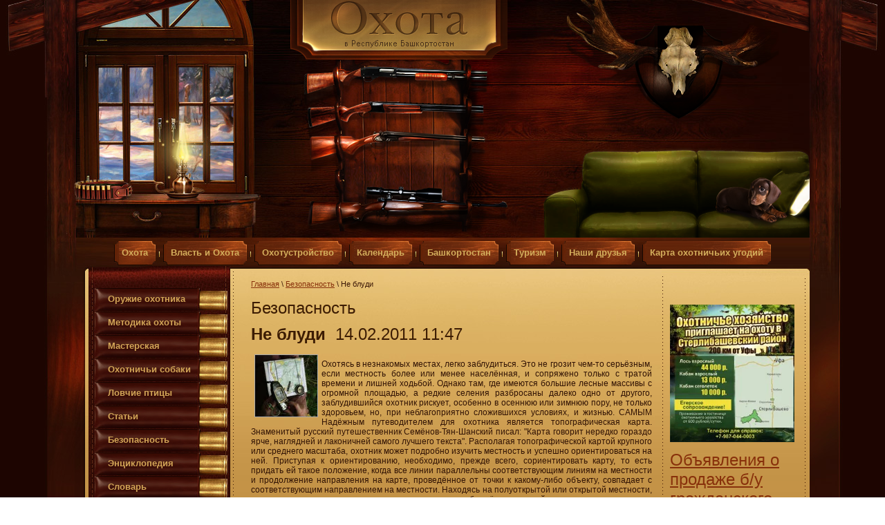

--- FILE ---
content_type: text/html; charset=utf-8
request_url: http://bashunter.ru/bezopasnost?mode=view&post_id=1187401
body_size: 12119
content:
<!DOCTYPE html PUBLIC "-//W3C//DTD XHTML 1.0 Transitional//EN" "http://www.w3.org/TR/xhtml1/DTD/xhtml1-transitional.dtd">
<html xmlns="http://www.w3.org/1999/xhtml" xml:lang="en" lang="ru">
<head>
<meta name="robots" content="all"/>
<meta http-equiv="Content-Type" content="text/html; charset=UTF-8" />
<meta name="description" content="Безопасность на охоте" />
<meta name="keywords" content="охота, бесплатная охота, охота бесплатно, особенности охоты, охотничий клуб, охотничье оружие, охотник, оружие, охотничьи ружья, охотхозяйство, порода охотничьих собак, охотничьи собаки, карабины охотничьи, новости охоты, охотничьи угодья, хасанов радмир анварович, минияров эльмир анварович, охота в башкирии, охота в уфе, методики охоты, охота на лося, охота на медведя, охота на уток, сезон охоты, весенняя охота, осенняя охота, охота на кабана, охотничий билет, охотбилет, охотминимум, ловчие птицы, календарь охотника, чистка оружия, ремонт ружья, статьи про охоту, словарь охотника, энциклопедия охотника, браконьерство, ассоциация охотпользователей, законы об охоте, охотничьи ножи, охота с луком." />
<title>Безопасность на охоте</title>
<link href="/t/v2/images/styles.css" rel="stylesheet" type="text/css" />
<link href="/t/v2/images/highslide.css" rel="stylesheet" type="text/css" />
<meta name="yandex-verification" content="a7ae768b8b690248" />

            <!-- 46b9544ffa2e5e73c3c971fe2ede35a5 -->
            <script src='/shared/s3/js/lang/ru.js'></script>
            <script src='/shared/s3/js/common.min.js'></script>
        <link rel='stylesheet' type='text/css' href='/shared/s3/css/calendar.css' /><link rel='stylesheet' type='text/css' href='/shared/highslide-4.1.13/highslide.min.css'/>
<script type='text/javascript' src='/shared/highslide-4.1.13/highslide.packed.js'></script>
<script type='text/javascript'>
hs.graphicsDir = '/shared/highslide-4.1.13/graphics/';
hs.outlineType = null;
hs.showCredits = false;
hs.lang={cssDirection:'ltr',loadingText:'Загрузка...',loadingTitle:'Кликните чтобы отменить',focusTitle:'Нажмите чтобы перенести вперёд',fullExpandTitle:'Увеличить',fullExpandText:'Полноэкранный',previousText:'Предыдущий',previousTitle:'Назад (стрелка влево)',nextText:'Далее',nextTitle:'Далее (стрелка вправо)',moveTitle:'Передвинуть',moveText:'Передвинуть',closeText:'Закрыть',closeTitle:'Закрыть (Esc)',resizeTitle:'Восстановить размер',playText:'Слайд-шоу',playTitle:'Слайд-шоу (пробел)',pauseText:'Пауза',pauseTitle:'Приостановить слайд-шоу (пробел)',number:'Изображение %1/%2',restoreTitle:'Нажмите чтобы посмотреть картинку, используйте мышь для перетаскивания. Используйте клавиши вперёд и назад'};</script>
<link rel="icon" href="/favicon.ico" type="image/x-icon">
<link rel="canonical" href="http://bashunter.ru/bezopasnost">
<script type="text/javascript" src="/t/v2/images/jquery1.5.1.min.js"></script>
<script type="text/javascript" src="/t/v2/images/top_menu.js"></script>
<!--[if lte IE 6]>
<link rel="stylesheet" href="/t/v2/images/style_ie.css" type="text/css" />
<script type="text/javascript" src="/t/v2/images/DD_belatedPNG.js"></script>
<script type="text/javascript">
    DD_belatedPNG.fix('.png_all');
</script>
<![endif]-->
</head>
<body>
<table class="table-default" id="site-wrap">
  <tr>
    <td class="cell-dafault site-wrap-left"><div class="site-wrap-left-in"><img src="/t/v2/images/spacer.gif" height="1" width="1" alt="" border="0" /></div></td>
    <td class="cell-dafault site-wrap-middle">
      <div class="site-wrap">
          <div class="site-top png_all"></div>
            <div class="site-top-r"></div>
            <div id="site-header">
              <div class="site-logo png_all"><a href="http://bashunter.ru"><img src="/t/v2/images/spacer.gif" height="74" width="280" title="На Главную" alt="" border="0" class="png_all" /></a></div>  
                <!--i.m.-->
<ul id="menu_t">
            <li><a href="/"><span>Охота</span></a>
                                </li>
                                <li><a href="/about"><span>Власть и Охота</span></a>
                                </li>
                                <li><a href="/address"><span>Охотустройство</span></a>
                                </li>
                                <li><a href="/kalendar"><span>Календарь</span></a>
                                </li>
                                <li><a href="/atlas"><span>Башкортостан</span></a>
                                </li>
                                <li><a href="/turizm"><span>Туризм</span></a>
                                </li>
                                <li><a href="/our-friends"><span>Наши друзья</span></a>
                                </li>
                                <li><a href="/karta-okhotnichikh-ugodiy"><span>Карта охотничьих угодий</span></a>
         </li></ul>
             </div>
            <table class="table-default site-content">
                <tr>
                    <td class="cell-dafault site-content-left">
                      <div class="site-content-left-in">
                          

<ul id="lmenu">
                            <li ><a href="/snaryazhenie" class="c"><strong>Оружие охотника</strong></a>
                
                                                </li>
                                                        <li ><a href="/metodika_ohoty" class="c"><strong>Методика охоты</strong></a>
                
                                                </li>
                                                        <li ><a href="/masterskaya" class="c"><strong>Мастерская</strong></a>
                
                                                </li>
                                                        <li ><a href="/ohotnichi_sobaki" class="c"><strong>Охотничьи собаки</strong></a>
                
                                                </li>
                                                        <li ><a href="/lovchie_pticy" class="c"><strong>Ловчие птицы</strong></a>
                
                                                </li>
                                                        <li ><a href="/stati" class="c"><strong>Статьи</strong></a>
                
                                                </li>
                                                        <li  id="current"><a href="/bezopasnost" class="c"><strong>Безопасность</strong></a>
                
                                                </li>
                                                        <li ><a href="/slovar" class="c"><strong>Энциклопедия</strong></a>
                
                                                </li>
                                                        <li ><a href="/slovar1" class="c"><strong>Словарь</strong></a>
                
                                                </li>
                                                        <li ><a href="/ohotpolzovatelyam" class="c"><strong>Охотпользователям</strong></a>
                
                                                </li>
                                                        <li ><a href="/dokumenty" class="c"><strong>Документы</strong></a>
                
                                                </li>
                                                        <li ><a href="/poisk_po_saytu" class="c"><strong>Поиск по сайту</strong></a>
                
                                                </li>
                                                        <li ><a href="/ohothozyaistva-rb" class="c"><strong>Охотхозяйста РБ</strong></a>
                
                 </li></ul>
      
                          <div class="menu-left-b"></div>  
                                                        <div class="news">
                                <div class="news_tit">Новости</div>                                <div class="date">21.01.2025</div>
                                <div class="tit"><a href="/hunting?view=19749109">Житель Башкирии убил косулю</a></div>
                                <div class="anonce">В Башкирии браконьер, убивший косулю, попался с поличным.В Башкирии поймали браконьера. Мужчина незаконно охотился в Абзелиловском районе республики.</div>
                                <div class="about"><a href="/hunting?view=19749109">подробнее...</a></div>                                <div class="date">21.08.2023</div>
                                <div class="tit"><a href="/hunting?view=19043507">22 августа 2023 года состоятся жеребьевки на право получения разрешения на добычу медведя</a></div>
                                <div class="anonce">Минэкологии Башкортостана уведомляет охотников о том, что 22 августа 2023 года состоятся жеребьевки на право получения разрешения на добычу медведя в общедоступных охотничьих угодьях республики. Место проведения: г. Уфа, ул. Ленина 86, актовый зал (2 этаж). Начало проведения &ndash; 10 ч. 00 мин.</div>
                                <div class="about"><a href="/hunting?view=19043507">подробнее...</a></div>                            </div>
                             
                        </div>                      
                    </td>
                    <td class="cell-dafault site-content-middle">
                        <div class="site-path"><a href="/">Главная</a>
 \ 
<a href="/bezopasnost">Безопасность</a>
    
  
 \ Не блуди
    
</div>                        <h2>Безопасность</h2>
                       <div class="clear"></div>
 
<div>                       
<!-- Яндекс.Директ -->
<script type="text/javascript">
//<![CDATA[
yandex_partner_id = 111267;
yandex_site_bg_color = 'C29245';
yandex_site_charset = 'utf-8';
yandex_ad_format = 'direct';
yandex_font_size = 1.1;
yandex_direct_type = 'flat';
yandex_direct_limit = 2;
yandex_stat_id = 1;
yandex_direct_title_font_size = 3;
yandex_direct_title_color = '990000';
yandex_direct_url_color = '000000';
yandex_direct_text_color = '000000';
yandex_direct_hover_color = 'CC0000';
yandex_direct_favicon = true;
document.write('<sc'+'ript type="text/javascript" src="http://an.yandex.ru/system/context.js"></sc'+'ript>');
//]]>
</script>
</div>
<div class="clear"></div><table border="0" cellpadding="0" cellspacing="0" width="100%">
    <tr>
        <td>
                                                 <h2><b>Не блуди</b>&nbsp;&nbsp;14.02.2011 11:47</h2>
      <table width="100%" border="0" cellspacing="0" cellpadding="0">
        <tr>
          <td valign="top">
                          <a class="highslide" href="/d/0058.jpg" onclick="return hs.expand(this);">
                <img src="/thumb/2/AGUsYMt4f56nfr62oRNQmw/90r90/d/0058.jpg" alt="Не блуди" title="Не блуди" vspace="5" hspace="5" style="float:left"/>
              </a>
                        <p align="justify">Охотясь в незнакомых местах, легко заблудиться. Это не грозит чем-то серьёзным, если местность более или менее населённая, и сопряжено только с тратой времени и лишней ходьбой. Однако там, где имеются большие лесные массивы с огромной площадью, а редкие селения разбросаны далеко одно от другого, заблудившийся охотник рискует, особенно в осеннюю или зимнюю пору, не только здоровьем, но, при неблагоприятно сложившихся условиях, и жизнью. САМЫМ Надёжным путеводителем для охотника является топографическая карта. Знаменитый русский путешественник Семёнов-Тян-Шанский писал: "Карта говорит нередко гораздо ярче, наглядней и лаконичней самого лучшего текста". Располагая топографической картой крупного или среднего масштаба, охотник может подробно изучить местность и успешно ориентироваться на ней. Приступая к ориентированию, необходимо, прежде всего, сориентировать карту, то есть придать ей такое положение, когда все линии параллельны соответствующим линиям на местности и продолжение направления на карте, проведённое от точки к какому-либо объекту, совпадает с соответствующим направлением на местности. Находясь на полуоткрытой или открытой местности, карту поворачивают до тех пор, пока направление изображённого на ней оврага, дороги или какого-либо отдельного объекта не совпадёт с действительным направлением на местности.</p>
<p align="justify">Если же охотник находится в лесу, карту нужно ориентировать по компасу, прикладывая его к западной или восточной рамке карты, и установив её в горизонтальном положении, вращать вместе с компасом до тех пор, пока тёмный конец стрелки не установится против буквы "С". Если нет топографической карты, лучше всего ориентироваться по компасу, который всегда следует иметь с собой на охотах. При пользовании им необходимо только держать его подальше от ружья и вообще от металлических предметов во избежание размагничивания стрелки и возникающих по этой причине неверных показаний. Вращая корпус компаса, подвести под тёмный конец (синий) стрелки букву "С". Стрелка покажет направление "север-юг". Если встать лицом к северу, то слева будет запад, справа - восток. Чтобы не сбиться с дороги, надо время от времени проверять по компасу правильность своего движения. Если нет компаса, то определить стороны света можно по часам и по Солнцу, а ночью по Полярной звезде. Для ориентирования по Солнцу и часам кладёте часы на ладонь так, чтобы часовая стрелка была направлена на Солнце. УГОЛ, образованный часовой стрелкой и цифрой "I" на циферблате, делят пополам. Аиния, делящая угол, будет показывать направление "юг-север". Если стоять лицом к Солнцу, то слева будет восток, справа - запад. Данный способ даёт сравнительно правильные результаты в северных и отчасти в умеренных широтах, особенно зимой, менее точные - весной и осенью; летом же ошибка возрастает до 25&deg;. В южных широтах, где Солнце стоит летом высоко, этот способ не даёт точного результата.</p>
<p align="justify">&nbsp;Нужно иметь в виду, что Солнце лишь дважды в год восходит точно на востоке и заходит на западе, в периоды равноденствий - 21 марта и 23 сентября. Стороны света определяются на глаз или с помощью часов. Следует запомнить, что в средней полосе летом Солнце бывает приблизительно в 7 часов утра - на востоке, в 10 - на юго-востоке, в 13 - на юге, в 16 - на юго-западе, в 19 -на западе, в 22 - на северо-западе. Ориентирование по небесным светилам производится следующим образом. Все знают созвездие Большая Медведица (ковш из семи звёзд). Если мысленно провести линию через две крайние звезды ковша, то на расстоянии в пять раз большем, чем расстояние между звёздами, охотник увидит Полярную звезду. Она всегда на севере. Однако может быть так, что из-за облачности не видно ни Большой, ни Малой Медведицы, ни Полярной звезды, но видно Луну. В этом случае также можно определить стороны горизонта, хотя Луна для этой цели менее удобна, чем Полярная звезда. Здесь, как и при ориентировании по Солнцу, применяются часы. Необходимо помнить, что полная Луна противостоит Солнцу. Поэтому точку юга, где Солнце находится в полдень, Луна должна занять в полночь. В 7 часов Луна бывает на западе, а в 19 часов - на востоке. Имеющаяся, по сравнению с Солнцем, разница в 12 часов на циферблате не видна - часовая стрелка в 24 и в 12 часов будет в одном и том же месте. Следовательно, приближённое определение сторон горизонта по полной Луне и часам практически производится также, как по Солнцу и часам.</p>
<p align="justify">Наконец, для ориентирования можно применять местные предметы.</p>
<p align="justify">Так, на деревьях и камнях мох растёт с северной стороны, и на той же стороне гораздо меньше веток и сучьев у отдельно стоящих на чистых местах деревьев. На южной стороне ствола дерева смолы гораздо больше, чем на северной.</p>
<p align="justify">По стволу с северной стороны дерева от земли чуть ли не до самой вершины тянется тёмная полоса. Она хорошо заметна на фоне более светлой коры, например, на сосне. Образуется эта полоса от застоя влаги. Кора деревьев намокает вся, но с других сторон она просыхает, а на северной держится долго.</p>
<p align="justify">Муравейники всегда расположены к югу от дерева. Форма муравейника тоже укажет, где находится юг, а где север: южная сторона муравейника всегда отлогая, северная -значительно круче.</p>
<p align="justify">Следует обращать внимание и на траву, которая весной на северных окраинах полян более густая, чем на южных. Если же взять отдельно стоящие деревья, пни, столбы, большие камни, то здесь, наоборот, трава растёт гуще с юга от них, а с севера дольше сохраняется свежей в жаркое время года. На пнях, где можно различить годовые кольца, можно определять направление на север. С северной стороны годовые кольца ближе расположены друг к другу, а на южной стороне расстояние между ними значительно больше. Разумеется, по одному дереву или муравейнику судить рискованно, и надо пересмотреть их несколько.</p>
<p align="justify">На лесной поляне ягоды (земляника, брусника, черника, голубика) начинают вызревать со стороны солнечного света. Головки всем известных растений - подсолнечника и череды всегда повёрнуты к солнцу. Эти растения очень светолюбивы, поэтому, если даже солнце скрыто за облаками, они всё равно "смотрят" в его сторону: на восток (7 часов), на юг (в 13 часов), на запад (19 часов). Если охотник заблудился в лесу, то ему при движении надо обязательно придерживаться какого-либо одного направления, дойти до первой просеки и по ней выйти к пересечению с другой просекой. Лесные массивы гослесфонда разделяют на кварталы размером в 100, 200, 400 га, и большинство квартальных просек проложено с юга на север и с востока на запад. На пересечении просек стоят квартальные столбы. Цифры на них указывают номера кварталов. Направление грани между двумя наименьшими цифрами на столбе указывает на север, что очень важно знать охотнику, потому что это в значительной мере облегчает ориентирование.</p>
<p align="justify">Полезно ещё знать, что зимой и поздней осенью, когда уже лежит снег, небо на горизонте темнее над лесом и светлее над полями или вообще открытой площадью, но не над водой, если озёра ещё не замёрзли. Снег около скал, больших камней, пней и т.д. оттаивает быстрее с южной стороны, сильнее освещаемой лучами солнца. В оврагах, лощинах, ямах он быстрее оттаивает с северной стороны, потому что на южные края углублений не попадают прямые лучи солнца, падающие с юга. Такое же подтаивание можно наблюдать даже в следах человека или животных, оставленных на снегу. На южных склонах гор и холмов образование проталин происходит тем быстрее, чем больше крутизна склонов. У северной опушки леса почва освобождается из под снега иногда на 10-15 дней позднее, чем у южной. В марте-апреле вокруг стволов отдельно стоящих деревьев, пней и столбов в снегу образуются лунки, вытянутые на южном направлении. Весной на обращённых к солнцу склонах во время таяния снега образуются вытянутые к югу выступы - "шипы", разделённые выемками, открытая часть которых обращена на юг</p>
          </td>
        </tr>
      </table>
      <br clear="all" /><br />
             
                        </td>
        
             
    </tr>
</table>
<br clear="all" />                                          
<div>
<!-- Яндекс.Директ -->
<script type="text/javascript">// <![CDATA[
yandex_partner_id = 111267;
yandex_site_bg_color = 'C29245';
yandex_site_charset = 'utf-8';
yandex_ad_format = 'direct';
yandex_font_size = 1.0;
yandex_direct_type = 'flat';
yandex_direct_limit = 3;
yandex_stat_id = 2;
yandex_direct_title_font_size = 3;
yandex_direct_title_color = 'CC0000';
yandex_direct_url_color = '000000';
yandex_direct_text_color = '000000';
yandex_direct_hover_color = '990000';
yandex_direct_favicon = true;
document.write('<sc'+'ript type="text/javascript" src="http://an.yandex.ru/system/context.js"></sc'+'ript>');
// ]]></script>
</div>
</td>
                    <td class="cell-dafault site-content-right">
                       <div class="edit-block-body">
                                                                                <div class="edit-block-title"></div>
                            <p>&nbsp;</p>

<p><script src="//pagead2.googlesyndication.com/pagead/js/adsbygoogle.js" type="text/javascript"></script><!-- bashunter.ru 180*300 --><script type="text/javascript">// <![CDATA[
(adsbygoogle = window.adsbygoogle || []).push({});
// ]]></script></p>

<p><a href="https://ohbober.ru"><img alt="листовка на сайт 250+280" src="/thumb/2/58jdXyCnJVKiSfHaGIoAOA/360r300/d/listovka_na_sayt_250280.jpg" style="border-width: 0;" width="180" /></a></p>

<h2><a href="https://huntp.ru">Объявления о продаже б/у гражданского оружия</a></h2>

<p><a href="https://huntp.ru"><img alt="logoVk1" height="70" src="/thumb/2/qnX-hzLhk1fPSZOaQP6F2Q/180r160/d/logovk1.jpg" style="border-width: 0" width="180" /></a></p>

<p><script src="//pagead2.googlesyndication.com/pagead/js/adsbygoogle.js" type="text/javascript"></script><!-- bashunter.ru 180*600 --><script type="text/javascript">// <![CDATA[
(adsbygoogle = window.adsbygoogle || []).push({});
// ]]></script></p>

<p>&nbsp;</p>

<p>&nbsp;</p>

<p><script src="//vk.com/js/api/openapi.js?100" type="text/javascript"></script><!-- VK Widget --></p>

<div id="vk_groups">&nbsp;</div>

<p><script type="text/javascript">// <![CDATA[
VK.Widgets.Group("vk_groups", {mode: 0, width: "186", height: "400", color1: 'FFFFFF', color2: '99000', color3: '990000'}, 47383122);
// ]]></script></p>
<!--s_links--><!--check code--><!--/s_links-->
                        </div>                       
                    </td>
                </tr>
            </table> 
            <div class="site-posrel">
                <div class="site-content-right-b"></div>
            </div>           
        </div> 
    </td>
    <td class="cell-dafault site-wrap-right"><div class="site-wrap-right-in"><img src="/t/v2/images/spacer.gif" height="1" width="1" alt="" border="0" /></div></td>
  </tr>
  <tr>
    <td class="cell-dafault site-footer-left">
      <div class="site-footer-left-wrap">
          <div class="site-footer-left-in"></div>
            <img src="/t/v2/images/spacer.gif" height="1" width="1" alt="" border="0" />
        </div>
    </td>
    <td class="cell-dafault site-footer-middle">
      <div class="site-footer">
          <div class="site-footer-bg">
              <div class="site-footer-l">
                  <div class="site-footer-r"></div>
                </div>
            </div>
            <ul id="bmenu">                <li><a  href="/polzovatelskoe_soglashenie" >Пользовательское соглашение</a></li>                <li><a  href="/reklama-na-sayte" >Реклама на сайте</a></li>                <li><a  href="/karta_sayta" >Карта сайта</a></li>                <li><a  href="/partnery1" style="background:none">Партнеры</a></li>            </ul>
            <img src="/t/v2/images/spacer.gif" height="1" width="980" alt="" border="0" style="font-size:0; line-height:0;" />
            <div class="site-copyright"></div>
            <div class="site-name-bottom">&copy; 2011 R.A.Khasanov</div>
            <div class="site-counters"><!-- 0e49611c5ac15d03 -->

<!-- Yandex.Metrika counter -->
<script type="text/javascript">
(function (d, w, c) {
    (w[c] = w[c] || []).push(function() {
        try {
            w.yaCounter20185915 = new Ya.Metrika({id:20185915,
                    webvisor:true,
                    clickmap:true,
                    trackLinks:true,
                    accurateTrackBounce:true});
        } catch(e) { }
    });

    var n = d.getElementsByTagName("script")[0],
        s = d.createElement("script"),
        f = function () { n.parentNode.insertBefore(s, n); };
    s.type = "text/javascript";
    s.async = true;
    s.src = (d.location.protocol == "https:" ? "https:" : "http:") + "//mc.yandex.ru/metrika/watch.js";

    if (w.opera == "[object Opera]") {
        d.addEventListener("DOMContentLoaded", f, false);
    } else { f(); }
})(document, window, "yandex_metrika_callbacks");
</script>
<noscript><div><img src="//mc.yandex.ru/watch/20185915" style="position:absolute; left:-9999px;" alt="" /></div></noscript>
<!-- /Yandex.Metrika counter -->



<script type="text/javascript" src="//yandex.st/share/share.js" charset="utf-8"></script>
<div class="yashare-auto-init" data-yashareL10n="ru" data-yashareType="button" data-yashareQuickServices="yaru,vkontakte,facebook,twitter,odnoklassniki,moimir,lj,friendfeed,moikrug"></div>



<meta name="google-site-verification" content="tPd0S0_g-6e8VdF72fhx1P-b8-Fof0stxujeFhRfhDk" />


<script async src="//pagead2.googlesyndication.com/pagead/js/adsbygoogle.js"></script>
<!-- Башхантер снизу футер -->
<ins class="adsbygoogle"
     style="display:inline-block;width:728px;height:15px"
     data-ad-client="ca-pub-4994319470217351"
     data-ad-slot="6373822827"></ins>
<script>
(adsbygoogle = window.adsbygoogle || []).push({});
</script>
<!--__INFO2024-08-01 13:05:06INFO__-->
</div>
        </div>
    </td>
    <td class="cell-dafault site-footer-right">
      <div class="site-footer-right-wrap">
          <div class="site-footer-right-in png_all"></div>
            <img src="/t/v2/images/spacer.gif" height="1" width="1" alt="" border="0" />
        </div>
    </td>
  </tr>
</table>
<!--v.t.-->

<!-- assets.bottom -->
<!-- </noscript></script></style> -->
<script src="/my/s3/js/site.min.js?1768978399" ></script>
<script src="/my/s3/js/site/defender.min.js?1768978399" ></script>
<script >/*<![CDATA[*/
var megacounter_key="9784942108cb178830a30d3446a6ee05";
(function(d){
    var s = d.createElement("script");
    s.src = "//counter.megagroup.ru/loader.js?"+new Date().getTime();
    s.async = true;
    d.getElementsByTagName("head")[0].appendChild(s);
})(document);
/*]]>*/</script>
<script >/*<![CDATA[*/
$ite.start({"sid":209166,"vid":209897,"aid":47092,"stid":4,"cp":21,"active":true,"domain":"bashunter.ru","lang":"ru","trusted":false,"debug":false,"captcha":3});
/*]]>*/</script>
<!-- /assets.bottom -->
</body>
</html>

--- FILE ---
content_type: text/html; charset=utf-8
request_url: https://www.google.com/recaptcha/api2/aframe
body_size: 223
content:
<!DOCTYPE HTML><html><head><meta http-equiv="content-type" content="text/html; charset=UTF-8"></head><body><script nonce="FhoGRi5juPXlK1Tmqj0ceg">/** Anti-fraud and anti-abuse applications only. See google.com/recaptcha */ try{var clients={'sodar':'https://pagead2.googlesyndication.com/pagead/sodar?'};window.addEventListener("message",function(a){try{if(a.source===window.parent){var b=JSON.parse(a.data);var c=clients[b['id']];if(c){var d=document.createElement('img');d.src=c+b['params']+'&rc='+(localStorage.getItem("rc::a")?sessionStorage.getItem("rc::b"):"");window.document.body.appendChild(d);sessionStorage.setItem("rc::e",parseInt(sessionStorage.getItem("rc::e")||0)+1);localStorage.setItem("rc::h",'1769099693762');}}}catch(b){}});window.parent.postMessage("_grecaptcha_ready", "*");}catch(b){}</script></body></html>

--- FILE ---
content_type: text/javascript
request_url: http://counter.megagroup.ru/9784942108cb178830a30d3446a6ee05.js?r=&s=1280*720*24&u=http%3A%2F%2Fbashunter.ru%2Fbezopasnost%3Fmode%3Dview%26post_id%3D1187401&t=%D0%91%D0%B5%D0%B7%D0%BE%D0%BF%D0%B0%D1%81%D0%BD%D0%BE%D1%81%D1%82%D1%8C%20%D0%BD%D0%B0%20%D0%BE%D1%85%D0%BE%D1%82%D0%B5&fv=0,0&en=1&rld=0&fr=0&callback=_sntnl1769099691934&1769099691934
body_size: 198
content:
//:1
_sntnl1769099691934({date:"Thu, 22 Jan 2026 16:34:52 GMT", res:"1"})